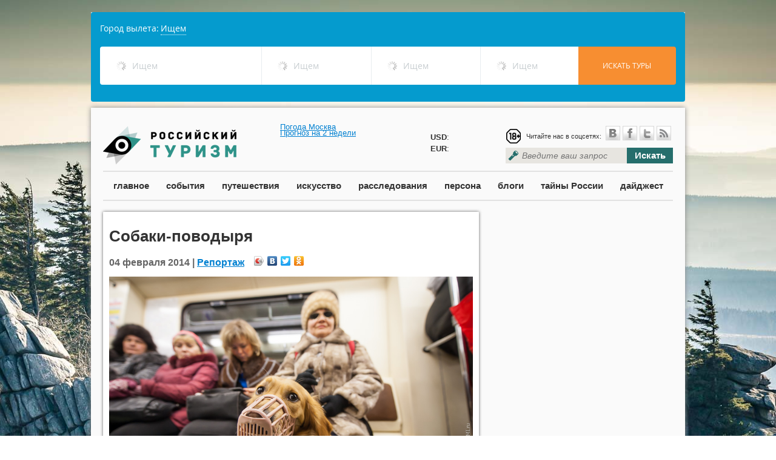

--- FILE ---
content_type: text/html; charset=utf-8
request_url: https://russiantourism.ru/report/report_5079.html
body_size: 16883
content:
<html>
<head>
	<meta http-equiv='Content-Type' content='text/html; charset=UTF-8'>
	<meta name="viewport" content="width=device-width, initial-scale=1.0">
	<meta http-equiv="X-UA-Compatible" content="IE=9" />
	<meta name="ktoprodvinul" content="7492c1c4020e9644" />
	<meta name='yandex-verification' content='6d1471c97e5b3534' />
	<meta name="msvalidate.01" content="62883285854B20F007459DFCFBEDE583" />
    <meta name="rpb56f048ac56640368e55c1c06ed31e38" content="ba66f2488c0c20845e2fc27033ed728d" />
    <meta name="megateaser-verification" content="a84e64f4e5" />
	<link rel="icon" href="http://russiantourism.ru/favicon.ico" type="image/x-icon">
	<link rel="shortcut icon" href="http://russiantourism.ru/favicon.ico" type="image/x-icon">
	<link rel="stylesheet" href="/css/themes/default/default.css" type="text/css" media="screen">
	<link rel="stylesheet" href="/css/nivo-slider.css" type="text/css" media="screen" />
	<link rel="stylesheet" href="/css/scrollToTop.css" type="text/css" media="screen" />
	<!-- <link rel='stylesheet/less' type='text/css' href='/css/style.less'> -->
	<link rel="stylesheet" href="/css/style.css" type="text/css">
	<script src="https://ajax.googleapis.com/ajax/libs/jquery/1.8.2/jquery.min.js"  type="text/javascript"></script>
        
    		<meta property="og:image" content="http://russiantourism.ru/netcat_files/2343_5079.jpg" />
	    <!-- eeac1f32ed1c241f -->
	<meta property="og:url" content="http://russiantourism.ru/report/report_5079.html" />
	<meta property="og:title" content="Репортаж" />
			<meta property="og:description" content="Золотые собаки" />
		
	<!-- <script src='/js/less-1.3.1.min.js' type='text/javascript'></script> -->
	<style type='text/css'>
.calendar {
width: 300px;
}
.calendar-days-table {
width:100%;
font-size: 16px;
}
.calendar-days-table td {
text-align:center;
color: #666;
padding: 3px;
}
.calendar-days-table td a {
color: #256e6c;
text-decoration: none;
font-weight: bold;
}
.calendar-day-name {
font-weight: bold;
}</style>
<script type='text/javascript'>var SUB_FOLDER = '', NETCAT_PATH = '/netcat/';</script>
<script type='text/javascript' src='/netcat/admin/js/lib.js?26018'></script>
<script type='text/javascript' src='/netcat/modules/calendar/calendar.js?26018'></script>

	<script>
	function destroyLessCache(pathToCss) { // e.g. '/css/' or '/stylesheets/'
		var host = window.location.host;
      var protocol = window.location.protocol;
      var keyPrefix = protocol + '//' + host + pathToCss;
			for (var key in window.localStorage) {
				if (key.indexOf(keyPrefix) === 0) delete window.localStorage[key];
		}
   }
	destroyLessCache("/css");
	</script>
	<script type="text/javascript" src="//vk.com/js/api/openapi.js"></script>
	<!-- Put this script tag to the <head> of your page -->
	<script type="text/javascript" src="https://vk.com/js/api/share.js?90" charset="windows-1251"></script>
	<meta name='description' content='Золотые собаки'>	<meta name='keywords' content='Собаки-поводыря'>	<title>Репортаж</title>
</head>
	<body style='background: url(/netcat_files/c/h_b4580731ed72cf0054bde0258a2a6436) no-repeat top center fixed;'>
                
		<div id="fb-root"></div>
		<script>(function(d, s, id) {
		  var js, fjs = d.getElementsByTagName(s)[0];
		  if (d.getElementById(id)) return;
		  js = d.createElement(s); js.id = id;
		  js.src = "//connect.facebook.net/en_US/sdk.js#xfbml=1&appId=220155144827092&version=v2.0";
		  fjs.parentNode.insertBefore(js, fjs);
		}(document, 'script', 'facebook-jssdk'));</script>

<div id="fb-root"></div>
<script>(function(d, s, id) {
  var js, fjs = d.getElementsByTagName(s)[0];
  if (d.getElementById(id)) return;
  js = d.createElement(s); js.id = id;
  js.src = "//connect.facebook.net/ru_RU/all.js#xfbml=1";
  fjs.parentNode.insertBefore(js, fjs);
}(document, 'script', 'facebook-jssdk'));</script>

		<div style="width:980px;position:relative;margin:0 auto;margin-bottom:10px;">
        <script>
var tawl = tawl || [], contId = ("tawl" + Math.random()).replace('.', ''); document.write('<div id='+contId+'></div>');
var _tawl = tawl;
    _tawl.push({
        id:contId,
        settings: {
            affiliateurl: "http://nfemo.com/click-BQIJF8LH-NJFQBVN0?bt=25&tl=1",
            criteria: {
                countries: [76]
            }
        },
        type: "search"
    });

(function() {
var tl = document.createElement('script'); tl.type = 'text/javascript'; tl.charset="UTF-8"; tl.async = true; tl.src = '//traff.travelata.ru/tawl.js';
var s = document.getElementsByTagName('script')[0]; s.parentNode.insertBefore(tl, s);
})();
</script>

			
									
			</div>
  		
<div class='main-wrapper'>
	<div class='main-header'>
		<a href='/' class='logo'></a>
		<div class="" style="position:absolute;left:312px;top:25px;">

			<!-- Gismeteo informer START -->
<link rel="stylesheet" type="text/css" href="https://www.gismeteo.ru/assets/flat-ui/legacy/css/informer.min.css">
<div id="gsInformerID-6dtaj0hAVrDMiS" class="gsInformer" style="width:220px;height:62px">
  <div class="gsIContent">
    <div id="cityLink">
      <a rel="nofollow" href="https://www.gismeteo.ru/city/daily/4368/" target="_blank">Погода Москва</a>    </div>
    <div class="gsLinks">
      <table>
        <tr>
          <td>
            <div class="leftCol">
              <a rel="nofollow" href="https://www.gismeteo.ru" target="_blank">
                <img alt="Gismeteo" title="Gismeteo" src="https://www.gismeteo.ru/assets/flat-ui/img/logo-mini2.png" align="middle" border="0" />
                <span>Gismeteo</span>
              </a>
            </div>
            <div class="rightCol">
              <a rel="nofollow" href="https://www.gismeteo.ru/city/weekly/4368/" target="_blank">Прогноз на 2 недели</a>
            </div>
                      </td>
        </tr>
      </table>
    </div>
  </div>
</div>
<script async src="https://www.gismeteo.ru/api/informer/getinformer/?hash=6dtaj0hAVrDMiS" type="text/javascript"></script>
<!-- Gismeteo informer END -->
		</div>
		<div style="position: absolute;left: 560px;top: 39px;line-height: 19px;">
			
			<b>USD</b>: <br /><b>EUR</b>: 
		</div>
		<div class='header-block'>
			<div class='social'>
				<div class='social-links'><div class="age_icon"></div>
					<span>Читайте нас в соцсетях:</span>&nbsp;<a rel="nofollow" href='http://vk.com/russtourism' class='icon-vk'>&nbsp;</a><a rel="nofollow" href='https://www.facebook.com/russiantourism.ru/' class='icon-facebook'>&nbsp;</a><a rel="nofollow" href='https://twitter.com/ROSSTOURIZM/' class='icon-twitter'>&nbsp;</a><a href='/events/events.rss' class='icon-rss'>&nbsp;</a>
				</div>
				<div class='clear'></div>
			</div>
			<div class='search'>
				<form  method="GET" action="/search/">
					<input type='text' style="width:200px;" placeholder='Введите ваш запрос' name="search_query"><button type='submint'>Искать</button>
				</form>
			</div>
		</div>
	</div>
	<div class='clear'></div>
	<div class='main-menu'>
		<a href='/main/'>главное</a>
		<a href='/events/'>события</a>
		<a href='/travels/'>путешествия</a>
		<a href='/culture/'>искусство</a>
		<a href='/investigations/'>расследования</a>
		<a href='/interview/'>персона</a>
		<a href='/blog/'>блоги</a>
		<a href='/secrets/'>тайны России</a>
		<a href='/digest/'>дайджест</a>
	</div>


<div class='inner-block'>
	<div class='row12'>
		<div class='row8'><div class='col8 col-shadowed pub-content'>
	<h1 class='pub-content-title'>
		Собаки-поводыря	</h1>
	<div class='pub-anons'>
			</div>
	<div class='pub-content-info'>
		04 февраля 2014 |
        		    <a href='/report/'>Репортаж</a>
        		<div class='social-yandex'>
			<script type="text/javascript" src="//yandex.st/share/share.js" charset="utf-8"></script><div class="yashare-auto-init" data-yashareL10n="ru" data-yashareType="icon" data-yashareQuickServices="vkontakte,facebook,twitter,odnoklassniki"></div> 
		</div>
	</div>
	<div class='pub-content-text'>
		<!-- content -->
						<div class='pub-image'><img src='/netcat_files/2343_5079.jpg'></div>
				<p style="text-align: justify;">
	Их всегда было мало, а теперь почти не осталось. И совсем не потому, что городская среда стала дружелюбной к незрячим или появились электронные чудо-устройста, позволяющие им свободно передвигаться по городу.<br />
	<br />
	<img src="/uploads/Message504/5079/0_abca6_c180c1b7_orig.jpg" style="border:solid 1px #000000" vspace="5" /><br />
	<br />
	<a name="cutid1"></a><br />
	За 600 лет с момента первого упоминания собаки-поводыря, ничего лучше них придумано так и не было. В Англии они есть у каждого десятого слепого, в Америке - у одного из двенадцати. У нас же… Да у нас даже никто толком не знает, сколько в России незрячих и слабовидящих людей. Считается, что триста тысяч, вставших на учет в обществе слепых.<br />
	<br />
	<img src="/uploads/Message504/5079/0_abca3_fbff51a5_orig.jpg" style="border:solid 1px #000000" vspace="5" /><br />
	<br />
	А теперь попытайтесь осознать цифру: в России всего две школы, где обучают собак для слабовидящих. В общей сложности они могут подготовить примерно 80 собак в год. И это на всю страну!<br />
	<br />
	<img src="/uploads/Message504/5079/0_abc92_f346adbf_orig.jpg" style="border:solid 1px #000000" vspace="5" /><br />
	<br />
	Первая школа - Всероссийского общества слепых, по заказу государства выпускает 60 собак-поводырей. К реальному спросу это не имеет никакого отношения.<br />
	<br />
	<img src="/uploads/Message504/5079/0_abcaa_dd58331d_orig.jpg" style="border:solid 1px #000000" vspace="5" /><br />
	<br />
	На местах работает целая система отказов. От обязательного наличия у инвалида "назначения собаки-поводыря в качестве технического средства реабилитации", получаемого у медицинских чиновников. До отговорок с требованием принести согласие на собаку от всех живущих в подъезде соседей и их справок об отсутствии аллергических заболеваний.<br />
	<br />
	<img src="/uploads/Message504/5079/0_abc85_90b850e0_orig.jpg" style="border:solid 1px #000000" vspace="5" /><br />
	<br />
	И хоть эти отмазки и кажутся абсурдными - на обычную-то собаку ничего этого не требуется, но право отвоевывать и отругивать - очень энергозатратно, а мы говорим о незрячих людях, походы по государственным учреждениям для которых и сбор "справок на справку" практически невозможен.<br />
	<br />
	<img src="/uploads/Message504/5079/0_abc90_82b4dbaa_orig.jpg" style="border:solid 1px #000000" vspace="5" /><br />
	<br />
	Мне рассказали о женщине в глубинке, которая пятнадцать лет носила бумажки. Их принимали, говорили что поставили в очередь, а на следующий год не находили заявления или просили что-то дособрать.<br />
	<br />
	<img src="/uploads/Message504/5079/0_abc9b_9dd78448_orig.jpg" style="border:solid 1px #000000" vspace="5" /><br />
	<br />
	Но даже если у кого-то и получается все это пройти, то потом их ждет очередь "от двух лет", а иногда и звонки с предложениями "ускорить за деньги".<br />
	<br />
	<img src="/uploads/Message504/5079/0_abca5_56733679_orig.jpg" style="border:solid 1px #000000" vspace="5" /><br />
	<br />
	К счастью, там, где государство не торопится оказывать помощь и проблема становится вопиющей, появляются неравнодушные люди.<br />
	<br />
	<img src="/uploads/Message504/5079/0_abc82_2641d107_orig.jpg" style="border:solid 1px #000000" vspace="5" /><br />
	<br />
	Учебно-кинологический центр <a href="http://j.mp/1i8LcXF">"Собаки-помощники инвалидов" </a>- благотворительная некоммерческая организация. Это второе и последнее место в России, где незрячий человек может бесплатно получить собаку-поводыря.<br />
	<br />
	<img src="/uploads/Message504/5079/0_abc8c_7c64f4f0_orig.jpg" style="border:solid 1px #000000" vspace="5" /><br />
	<br />
	Центр был организован 15 лет назад. Здесь нет государственной бюрократии, но в листе ожидания так же придется постоять год.<br />
	<br />
	<img src="/uploads/Message504/5079/0_ac017_d33a1f14_orig.jpg" style="border:solid 1px #000000" vspace="5" /><br />
	<br />
	Все воспитывающиеся здесь собаки - лабрадоры или голден ретриверы. Щенков Центр отбирает и приобретает сам. Какая-то их часть передается заводчиками бесплатно, но далеко не каждый представитель этих пород подойдет по характеру для такой, требующей невероятного внимания и ответственности, работы.<br />
	<br />
	<img src="/uploads/Message504/5079/0_abc91_555e898a_orig.jpg" style="border:solid 1px #000000" vspace="5" /><br />
	<br />
	Во время дрессировки собаки живут в "приемных семьях" и знают что такое квартира и как себя в ней вести.<br />
	<br />
	<img src="/uploads/Message504/5079/0_abc94_fd2ed8c9_orig.jpg" style="border:solid 1px #000000" vspace="5" /><br />
	<br />
	В первую очередь, будущая собака-поводырь должна иметь устойчивую нервную систему, позволяющую ее дрессировать и эффективно использовать.<br />
	<br />
	<img src="/uploads/Message504/5079/0_abc97_f1cf4958_orig.jpg" style="border:solid 1px #000000" vspace="5" /><br />
	<br />
	Быть уравновешенной, спокойно относиться к людям и животным, не проявлять никакой агрессии.<br />
	<br />
	<img src="/uploads/Message504/5079/0_ac018_4bc311b2_orig.jpg" style="border:solid 1px #000000" vspace="5" /><br />
	<br />
	Не реагировать на громкие звуки, не бояться транспорта, не страдать от укачивания при поездках. Быть здоровой и в хорошей физической форме.<br />
	<br />
	<img src="/uploads/Message504/5079/0_abca8_cce87d3e_orig.jpg" style="border:solid 1px #000000" vspace="5" /><br />
	<br />
	Собаки-поводыри, прекрасно понимая ширину и высоту человека, могут безопасно вести его среди людей, транспорта и даже замечать свисающие ветки, которые может задеть хозяин.<br />
	<br />
	<img src="/uploads/Message504/5079/0_abc86_847c5934_orig.jpg" style="border:solid 1px #000000" vspace="5" /><br />
	<br />
	Они научены запоминать десятки маршрутов, знают их по названиям, например "Станция" или "Магазин", понимают "вправо-влево" и даже могут привести к конкретной квартире в доме спустя годы, если однажды в ней были.<br />
	<br />
	<img src="/uploads/Message504/5079/0_abcab_10fe113e_orig.jpg" style="border:solid 1px #000000" vspace="5" /><br />
	<br />
	Собаки работают в очень сложной городской среде - вынуждены вместе с хозяином ходить по дорогам с солью, там где обычных домашних питомцев предпочитают не водить.<br />
	<br />
	<img src="/uploads/Message504/5079/0_abc83_66e2e078_orig.jpg" style="border:solid 1px #000000" vspace="5" /><br />
	<br />
	Они не уклоняются от направления и могут принять решение если дорога вдруг оказалась перекопанной. Если поводырь видит, что можно обойти - начнет обходить. Если нет - "скажет" об этом хозяину и уже он будет решать в какую сторону идти или же просить помощи у окружающих.<br />
	<br />
	<img src="/uploads/Message504/5079/0_ac01a_ba28798d_orig.jpg" style="border:solid 1px #000000" vspace="5" /><br />
	<br />
	Кстати, о помощи окружающих. Если незрячий человек стоит на перекрестке, то не нужно его хватать за рукав и тащить на другую сторону. Возможно, он отдыхает или решает куда идти.<br />
	<br />
	<img src="/uploads/Message504/5079/0_abca2_8ce732d0_orig.jpg" style="border:solid 1px #000000" vspace="5" /><br />
	<br />
	Спросите: "Как я вам могу помочь?". А переведя через дорогу, не оттаскивайте его в сторонку (чтоб не затолкали) и не уходите не говоря ни слова. Всё, он дезориентирован и не знает где находится. Оставьте его в конце зебры и не забудьте попрощаться.<br />
	<br />
	<img src="/uploads/Message504/5079/0_abcad_5f88ef69_orig.jpg" style="border:solid 1px #000000" vspace="5" /><br />
	<br />
	Собаки-поводыри всегда останавливаются в "контрольных точках" - основных местах маршрута, чтобы незрячий не потерял контроль в пространстве. Это очень важно. Они ведут хозяина по левой стороне дороги, чтобы основной поток шел навстречу - сзади прохожие могут не понять, что перед ними незрячий.<br />
	<br />
	<img src="/uploads/Message504/5079/0_abc84_b75d2011_orig.jpg" style="border:solid 1px #000000" vspace="5" /><br />
	<br />
	А вот специально делать остановки на тактильной плитке их не учат. Они ее сами понимают как препятствие и обозначают хозяину.<br />
	<br />
	<img src="/uploads/Message504/5079/0_abca0_69e176a8_orig.jpg" style="border:solid 1px #000000" vspace="5" /><br />
	<br />
	Пожалуйста, не гладьте и не угощайте собаку-поводыря. Когда она в шлейке - она работает,  концентрируется на безопасном ведении человека. Это может ее отвлечь и она совершит ошибку, опасную для незрячего хозяина. Да и ему самому будет спокойнее - он же не видит, что суют его другу.<br />
	<br />
	<img src="/uploads/Message504/5079/0_abca7_fdfde2bc_orig.jpg" style="border:solid 1px #000000" vspace="5" /><br />
	<br />
	Обучение поводырей занимает шесть-восемь месяцев. В общей сложности на ее воспитание до сдачи экзамена уходит год. Часть собак за время учебы отсеивается, Центр их пристраивает в хорошие руки.<br />
	<br />
	<img src="/uploads/Message504/5079/0_abc8b_ca832cb4_orig.jpg" style="border:solid 1px #000000" vspace="5" /><br />
	<br />
	Самый последний этап - двухнедельное обучение будущего хозяина совместно с четвероногоим другом.<br />
	<br />
	<img src="/uploads/Message504/5079/0_abc8e_d596a9a6_orig.jpg" style="border:solid 1px #000000" vspace="5" /><br />
	<br />
	В общей сложности, подготовка одной собаки-поводыря обходится в 250 тысяч рублей. Действительно золотые собаки! Незрячим людям они передаются совершенно бесплатно.<br />
	<br />
	<img src="/uploads/Message504/5079/0_ac01d_643055a7_orig.jpg" style="border: 1px solid rgb(0, 0, 0);" vspace="5" /><br />
	<br />
	Все собаки Центра официально получают паспорт собаки-поводыря, имеют право на 17 тысяч рублей в год на питание и бесплатное ветеринарное обслуживание в государственных клиниках.<br />
	<br />
	<img src="/uploads/Message504/5079/0_abc8a_b5e8f0b2_orig.jpg" style="border:solid 1px #000000" vspace="5" /><br />
	<br />
	По российскому законодательству, собаки-поводыри бесплатно ездят любым видом общественного транспорта, в поездах, на пароходах и в пассажирских отделениях самолетов.<br />
	<br />
	<img src="/uploads/Message504/5079/0_ac019_9e93b209_orig.jpg" style="border:solid 1px #000000" vspace="5" /><br />
	<br />
	Собак-поводырей обязаны пускать во все общественные места, включая магазины, рестораны, театры, гостиницы и государственные учреждения.<br />
	<br />
	<img src="/uploads/Message504/5079/0_abc96_608ffe9_orig.jpg" style="border:solid 1px #000000" vspace="5" /><br />
	<br />
	А теперь о грустном. О нас с вами. Ведь именно мы и составляем то общество, в котором живут инвалиды. Вы можете ненавидеть собак. Но увидя собаку-поводыря в шлейке с красными крестами и хозяина в темных очках и белой тростью вы не можете его куда-либо не пустить. Работаете вы охранником в аптеке, директором супермаркета или полицейским в приемной министерства, вы не имеете права издеваться над инвалидами по зрению, прося принести их какие-либо бумаги, чтобы "оформить приказ на допуск". Собака-поводырь может проходить везде и сразу. Это закон. Просто запомните и примите как данность.<br />
	<br />
	<img src="/uploads/Message504/5079/0_abc93_be2edae0_orig.jpg" style="border:solid 1px #000000" vspace="5" /><br />
	<br />
	Простите, отвлекся. Возвращаемся к нашим собакам. Чтобы поразиться работой собаки-поводыря, мне даже не нужно было "влезать в шкуру" незрячего и экспериментировать на себе. Достаточно посмотреть со стороны, проведя часть дня с Оксаной - владелицей замечательной Герды из центра "Собак-помощников инвалидов". На работе это очаровательная милашка - любимица всех сотрудников.<br />
	<br />
	<img src="/uploads/Message504/5079/0_abc98_7ff1fbbb_orig.jpg" style="border:solid 1px #000000" vspace="5" /><br />
	<br />
	На улице - ответсвенный и предупредительный помощник. Думаю, по предыдущим уличным фотографиям вы это уже поняли.<br />
	<br />
	<img src="/uploads/Message504/5079/0_abcae_b79f98b5_orig.jpg" style="border:solid 1px #000000" vspace="5" /><br />
	<br />
	Остановлюсь на одном моменте. Не только поводыри умеют поднимать упавшую белую трость, но и их незрячие хозяева вынуждены носить собак при сходе с эскалатора, буквально вслепую определяя опасное место. Иначе шерсть лап затянет в гребенку. У Герды для этого есть специальная шлейка с ручкой.<br />
	<br />
	<img src="/uploads/Message504/5079/0_abc9d_f16e8c0e_orig.jpg" style="border:solid 1px #000000" vspace="5" /><br />
	<br />
	Подготовка собак - не единственное занятие учебно-кинологического центра "Собаки-помощники инвалидов". Не менее важна их работа с незрячими инвалидами. Здесь слепых учат осваивать новые маршруты, преодолевать страх выхода на улицу, пользоваться белой тростью и не бояться общения со зрячими людьми – такие проблемы встречаются почти у всех. Специальный тренер по пространственному ориентированию учит исследовать мир, обходить препятствия, разрешать конфликты с другими людьми. После такого курса с тренером незрячие приобретают новые способности, учатся бороться со страхами. Был даже случай, когда девушка-инвалид, пройдя такой тренинг, решила отказаться от очереди на собаку и попробовать самостоятельно передвигаться по городу.<br />
	<br />
	<img src="/uploads/Message504/5079/0_abc87_806c6436_orig.jpg" style="border:solid 1px #000000" vspace="5" /><br />
	<br />
	В среднем тренер по пространственному ориентированию проводит с одним человеком десять занятий. Если собрать 270 тысяч рублей, то Центр сможет оплатить 150 занятий. Тогда 15 человек получат шанс жить свободно в этом мире.<br />
	<br />
	<iframe class="lj_embedcontent" frameborder="0" height="315" name="embed_9502070_398" src="http://l.lj-toys.com/?auth_token=sessionless%3A1391457600%3Aembedcontent%3A9502070%26398%26%26youtube%26pQ4bfx0VWJw%3A9f47f50459527f3b0dc4c41e34fe8832be6980a5&source=youtube&vid=pQ4bfx0VWJw&moduleid=398&preview=&journalid=9502070" width="560"></iframe><br />
	<br />
	Сайт учебно-кинологического центра "Собаки-помощники инвалидов": <a href="http://j.mp/1i8LcXF">guidedogs.ru</a></p>
<p style="text-align: justify;">
	Источник: <a href="http://ottenki-serogo.livejournal.com/320263.html">http://ottenki-serogo.livejournal.com</a></p>			<div class="share-icons">
		<div class='social-yandex'>
			<script type="text/javascript" src="//yandex.st/share/share.js" charset="utf-8"></script>
			<div class="yashare-auto-init" data-yashareL10n="ru" data-yashareType="icon" data-yashareQuickServices="vkontakte,facebook,twitter,odnoklassniki"></div>
		</div>
		</div>
		
		<!-- /сontent -->
		<div class='tags'>
			<div class='icon-tags'></div>
			<div class='tags-links'></div>
			<div class='clear'></div>
		</div>
		<div class='clear'></div>
	</div>
</div>
<div class='clear'></div>
<div class='sub-header'>
 	<div class='sub-header-see-also'>Также в рубрике</div>
</div>
<div class='clear'></div><div class='col4 col-shadowed h340'>
	<div class='block-image block-image-h360'><img src='/netcat_files/2343_30449.jpeg'></div>
	<div class='block-name'><a href='/report/report_30449.html'>Команда проекта «География России» познакомилась с Севастополем</a></div>
	<div class='block-anons'><div style="text-align: justify;">Так сложилось, что, приезжая в Севастополь, гости не только погружаются в героическое прошлое города, посещают знаменитые военно-исторические музеи, участвуют в активных турах по Большой Севастопольской тропе, наслаждаются ласковым морем, но и знакомятся с эногастрономическими программами, которые в рамках проекта &laquo;Терруар Севастополь&raquo; предлагают виноградарские хозяйства региона</div></div>
	<div class='block-comments'><i class='icon-comments'>&nbsp;</i><span>0</span></div>
</div>
<div class='col4 col-shadowed h340'>
	<div class='block-image block-image-h360'><img src='/netcat_files/2343_30222.jpg'></div>
	<div class='block-name'><a href='/report/report_30222.html'>Живущий в России голландец — о Москве, окрошке, любимой теще и букве Ё</a></div>
	<div class='block-anons'><div style="text-align: justify;">Махил Снейп, автор блога &quot;Голландец в России&quot;, а также одноименной книги, живет здесь уже больше восьми лет и за все это время ни разу об этом не пожалел</div></div>
	<div class='block-comments'><i class='icon-comments'>&nbsp;</i><span>0</span></div>
</div>
<div class='clear'></div>
	<div id="hypercomments_widget"></div>
<script type="text/javascript">
_hcwp = window._hcwp || [];
_hcwp.push({widget:"Stream", widget_id: 62626});
(function() {
if("HC_LOAD_INIT" in window)return;
HC_LOAD_INIT = true;
var lang = (navigator.language || navigator.systemLanguage || navigator.userLanguage || "en").substr(0, 2).toLowerCase();
var hcc = document.createElement("script"); hcc.type = "text/javascript"; hcc.async = true;
hcc.src = ("https:" == document.location.protocol ? "https" : "http")+"://w.hypercomments.com/widget/hc/62626/"+lang+"/widget.js";
var s = document.getElementsByTagName("script")[0];
s.parentNode.insertBefore(hcc, s.nextSibling);
})();
</script>
<div class='pub-comments col8'>
	<div class='pub-comments-title'>
		Комментариев нет. Станьте первым!<br><br>
	</div>
	<div class='comments'>
		<script src='/netcat/modules/comments/comments.js?26018' type='text/javascript' language='JavaScript'></script>
<script type='text/javascript'>
nc_commentsObj519_5079 = new nc_Comments({
                'message_cc':'519',
                'message_id':'5079',
                'template_id':'2',
                'add_block':escape("<div class=\'comments-add\'>	<span id=\'nc_comments_guest_name\'><b>Ваше имя</b><br>	<input type=\'text\' name=\'nc_comments_guest_name\'></span>	<span id=\'%GUEST_EMAIL_ID\'>Ваш email<input type=\'text\'  name=\'%GUEST_EMAIL_ID\'></span>		<textarea id=\'%TEXTAREA_ID\' name=\'%TEXTAREA_ID\'>%TEXTAREA_VALUE</textarea><br><br>	<div id=\'nc_captcha_container0\' style=\'display:inline-block\'><input type=\'hidden\' name=\'nc_captcha_hash\' value=\'24071db8433e7a84af72c7455e994733\'><img name=\'nc_captcha_img\' src=\'/netcat/modules/captcha/img.php?code=24071db8433e7a84af72c7455e994733\' ></div><button id=\'nc_captcha_refresh_button0\' type=\'button\'>Refresh</button><script>        document.addEventListener(\'DOMContentLoaded\', function() {            let module_path = \'/netcat/modules/captcha/\';            document.getElementById(\'nc_captcha_refresh_button0\').onclick = function() {                fetch(module_path + \'index.php?nc_get_new_captcha=1\')                    .then(response => {                        let text = response.text();                        if (response.status >= 200 && response.status < 300 || response.status === 304) {                            return text;                        }                        return text.then(Promise.reject.bind(Promise));                    })                    .then(result => {                        var res = result.split(\'#\');                        var container = document.getElementById(\'nc_captcha_container0\');                        container.querySelector(\'img[name=nc_captcha_img]\').setAttribute(\'src\', module_path + \'img.php?code=\' + res[0]);                        container.querySelector(\'input[name=nc_captcha_hash]\').setAttribute(\'value\', res[0]);                        if (typeof res[1] !== \'undefined\') {                           nc_captcha0 = new nc_audiocaptcha(res[1]);                        }                    })                    .catch(() => {});                return false;            };        });        <\/scri"+"pt>	<input type=\'text\' name=\'nc_captcha_code\' style=\'margin: 0px 10px;\' value=\'\' placeholder=\'Введите код на картинке\'>		<button id=\'%SUBMIT_BUTTON_ID\' name=\'%SUBMIT_BUTTON_ID\' style=\'color: #666;\'>Отправить</button> <button onclick=\'%CANCEL_BUTTON_ACTION\' id=\'%CANCEL_BUTTON_ID\' name=\'%CANCEL_BUTTON_ID\'>Cancel</button></div>"),
                'edit_block':escape("<div><textarea id=\'%TEXTAREA_ID\' name=\'%TEXTAREA_ID\' style=\'width:50%\'>%TEXTAREA_VALUE</textarea><br/><button id=\'%SUBMIT_BUTTON_ID\' name=\'%SUBMIT_BUTTON_ID\'>Update</button> <button onclick=\'%CANCEL_BUTTON_ACTION\' id=\'%CANCEL_BUTTON_ID\' name=\'%CANCEL_BUTTON_ID\'>Cancel</button></div>"),
                'delete_block':escape("<div style=\'margin:5px 0;\'><button id=\'%SUBMIT_BUTTON_ID\' name=\'%SUBMIT_BUTTON_ID\'>Delete</button> <button onclick=\'%CANCEL_BUTTON_ACTION\' id=\'%CANCEL_BUTTON_ID\' name=\'%CANCEL_BUTTON_ID\'>Cancel</button></div>"),
                'last_updated':'1768889438',
                'MODULE_PATH':'/netcat/modules/comments/',
                'LOADING':'Loading data...',
                'SUBSCRIBE_TO_ALL':'Subscribe',
                'UNSUBSCRIBE_FROM_ALL':'Unsubscribe',
                'edit_access':'disable',
                'delete_access':'disable',
                'all_comments_id':[],
                'show_addform':'0',
                'addblock_first':'0',
                'show_name':'0',
                'show_email':'0',
                'premoderation':'1',
                'sorting':'0',
                'premodtext':escape("<div style=\'color:#455445\'>Ваш комментарий успешно добавлен и будет опубликован после просмотра модератором.</div>"),
                'new_comments_id':0,
                'rating_notify': 'Your vote has been counted'
              });
</script>
<div id='nc_commentID519_5079_0' class='nc_comments'><a href='#' id='nc_commentsReply519_5079_0' onclick='nc_commentsObj519_5079.Form(0); return false;'>Comment</a><div class='comments-warntext'>To add comments, you need to log in</div></div>	</div>
</div>
<div class='clear'></div>
<div class="yandex-direct-4">
	<!-- Яндекс.Директ -->
	<script type="text/javascript">
	yandex_partner_id = 111387;
	yandex_site_bg_color = 'FFFFFF';
	yandex_site_charset = 'utf-8';
	yandex_ad_format = 'direct';
	yandex_font_size = 1;
	yandex_direct_type = 'flat';
	yandex_direct_limit = 4;
	yandex_direct_title_font_size = 3;
	yandex_direct_header_bg_color = 'FEEAC7';
	yandex_direct_title_color = '0000CC';
	yandex_direct_url_color = '006600';
	yandex_direct_text_color = '000000';
	yandex_direct_hover_color = '0066FF';
	yandex_direct_favicon = true;
	document.write('<sc'+'ript type="text/javascript" src="http://an.yandex.ru/system/context.js"></sc'+'ript>');
	</script>
</div>
</div>
<div class='row4'>
	<div class='col4 inner_page'>
    
		<script async src="//pagead2.googlesyndication.com/pagead/js/adsbygoogle.js"></script>
<!-- РТ -->
<ins class="adsbygoogle"
 style="display:inline-block;width:300px;height:600px"
 data-ad-client="ca-pub-5173403523241141"
 data-ad-slot="6989645113"></ins>
<script>
(adsbygoogle = window.adsbygoogle || []).push({});
</script>
		<br /><br />
								
		
		<div class="most_read" style="margin-bottom:10px;">
									
		<div class='plate plate-side plate-bright-purple'>
	<div class='plate-text plate-dark-text'><a href='/mostread/'>Самое читаемое</a></div>
	<div class='plate-dark-corner'></div>
</div>
<div class='clear'></div><div class='sidebar-item'>
	<div class='clear'></div>
	<div class='block-image block-image-news'><img src='/netcat_files/2343_31456.jpg'></div>
	<div class='block-name'><a href='/main/main_31456.html'>В топ-5 сетевых операторов отелей РФ входят четыре российские компании</a></div>
	<div class='block-anons'></div>
	<div class='block-comments'><i class='icon-comments'>&nbsp;</i><span>0</span></div>
</div>
<div class='sidebar-item'>
	<div class='clear'></div>
	<div class='block-image block-image-news'><img src='/netcat_files/2343_31449.jpg'></div>
	<div class='block-name'><a href='/digest/digest_31449.html'>Лечение в Израиле: когда медицина становится высокотехнологичным искусством</a></div>
	<div class='block-anons'>Полный гид по медицинскому туризму в Израиле: как выбрать клинику, какие направления медицины наиболее развиты, сколько стоит лечение и как организовать поездку</div>
	<div class='block-comments'><i class='icon-comments'>&nbsp;</i><span>0</span></div>
</div>
<div class='sidebar-item'>
	<div class='clear'></div>
	<div class='block-image block-image-news'><img src=''></div>
	<div class='block-name'><a href='/news/news_31450.html'>Россияне на каникулах чаще всего путешествовали в Москву, Краснодарский край и Петербург</a></div>
	<div class='block-anons'></div>
	<div class='block-comments'><i class='icon-comments'>&nbsp;</i><span>0</span></div>
</div>
						<br />
<script id="34438680472015532">(function(e){var js = document.getElementById("34438680472015532"); var block = document.createElement("div"); block.id = "DIV_DA_"+e+"_"+parseInt(Math.random()*1e3); block.className = "directadvert-block directadvert-block-"+e; block.style = "display:block !important"; js.parentNode.insertBefore(block, js); if("undefined"===typeof window.loaded_blocks_directadvert){window.loaded_blocks_directadvert=[]; function n(){var e=window.loaded_blocks_directadvert.shift(); var t=e.adp_id; var r=e.div; var i=document.createElement("script"); i.async=true; i.charset="windows-1251"; i.src="//code.directadvert.ru/data/"+t+".js?async=1&div="+r+"&t="+Math.random(); var s=document.getElementsByTagName("head")[0]||document.getElementsByTagName("body")[0]; s.appendChild(i); var o=setInterval(function(){if(document.getElementById(r).innerHTML&&window.loaded_blocks_directadvert.length){n(); clearInterval(o)}},50)} setTimeout(n)}window.loaded_blocks_directadvert.push({adp_id:e,div:block.id})})(2015532)</script>

<div id="teaser_18513"></div>
<script type="text/javascript">document.write('<scr'+'ipt type="text/jav'+'ascript" async src="//globalteaser.ru/show/?block_id=18513&r='+escape(document.referrer)+'&'+Math.round(Math.random()*100000)+'"></scr'+'ipt>');</script>

		</div>
				
						

		<br /><br />

				
		<!-- Яндекс.Директ -->
<div id="yandex_ad"></div>
<script type="text/javascript">
(function(w, d, n, s, t) {
w[n] = w[n] || [];
w[n].push(function() {
		Ya.Direct.insertInto(111387, "yandex_ad", {
				site_charset: "utf-8",
				ad_format: "direct",
				font_size: 1,
				type: "vertical",
				border_type: "block",
				limit: 4,
				title_font_size: 3,
				site_bg_color: "FFFFFF",
				header_bg_color: "FEEAC7",
				bg_color: "FFF9F0",
				border_color: "FBE5C0",
				title_color: "0000CC",
				url_color: "006600",
				text_color: "000000",
				hover_color: "0066FF",
				favicon: true
		});
});
t = d.documentElement.firstChild;
s = d.createElement("script");
s.type = "text/javascript";
s.src = "http://an.yandex.ru/system/context.js";
s.setAttribute("async", "true");
t.insertBefore(s, t.firstChild);
})(window, document, "yandex_context_callbacks");
</script>
		        
                
		<br>
						<div class="travels">
		<div class='plate plate-orange-dark'>
	<div style="padding-left:5px;" class='plate-text plate-dark-text'><a href='/report/'>Репортаж</a></div>
	<div class='plate-dark-corner'></div>
</div>
<div class='clear'></div><div class='sidebar-item'>
	<div class='clear'></div>
	<div class='block-image block-image-report'><img src='/netcat_files/2343_30222.jpg'></div>
	<div class='block-name'><a href='/report/report_30222.html'>Живущий в России голландец — о Москве, окрошке, любимой теще и букве Ё</a></div>
	<div class='block-comments'><i class='icon-comments'>&nbsp;</i><span>0</span></div>
</div>
<div class='sidebar-item'>
	<div class='clear'></div>
	<div class='block-image block-image-report'><img src='/netcat_files/2343_30045.jpeg'></div>
	<div class='block-name'><a href='/report/report_30045.html'>Для избранных. Где самый дорогой отдых в России и когда он будет доступнее</a></div>
	<div class='block-comments'><i class='icon-comments'>&nbsp;</i><span>0</span></div>
</div>
		</div>
		
		
<div class="clear"></div>
				<a rel="nofollow" href="http://rustur.ru/" target="_blank"><img src="/netcat_files/2407_9.gif" /></a>
				<br />
		<br />
		<br />
		<div id="vk_groups"></div>
		<script type="text/javascript">
		VK.Widgets.Group("vk_groups", {mode: 0, width: "300", height: "220"}, 44963158);
		</script>
		<br>
		<div class="fb-like-box" data-href="https://www.facebook.com/russiantourism.ru" data-width="300" data-height="200" data-show-faces="true" data-stream="false" data-header="false"></div>
		<br><br>
					</div>
</div>
</div>
</div>
<style type="text/css">
.ya-partner
{
overflow:visible !important;	
}
.ya-partner_ads-up .ya-partner__ads
{
display:inline !important;	
}
</style>
<div style='clear: both;'></div>
<div class='footer'>
  <div class='footer-menu-row'>
    <a href='/events/'>события</a>
    <a href='/travels/'>путешествия</a>
    <a href='/interview/'>персона</a>
    <a href='/calendar/'>календарь</a>
    <a href='/secrets/'>тайны россии</a>
    <a href='/video/'>видео</a>
    <a href='/ticket-search/'>сервисы онлайн бронирования</a>
    <a href='/complains/'>книга жалоб</a>
  </div>	
  <div class='footer-menu-row'>
    <a href='/editor-choise/'>выбор редакции</a>
    <a href='/neighborhood/'>соседи</a>
    <a href='/news/'>новости</a>
    <a href='/quiz/'>опросы</a>
    <a href='/gadgets/'>гаджеты</a>
    <a href='/presentation/'>презентация</a>
    <a href='/press-release/'>пресс-релиз</a>
    <a href='/digest/'>дайджест</a>
  </div>
  <div class='footer-menu-row'>
    <a href='/travels/'>путешествия</a>
    <a href='/ecology/'>экология</a>
    <a href='/about/'>о проекте</a>
    <a href='/contacts/'>контактная информация</a>
    <a href="/advertising/">реклама</a>
  </div>
  <div class='footer-copyrights'>
    Свидетельство о регистрации средства массовой информации Эл № ФС77-52210 выдано Федеральной службой по надзору в сфере связи, информационных технологий и массовых коммуникаций (Роскомнадзор) 25.12.2012 г.<br>
    &copy; Информационный портал "Российский туризм", 2017.<br>
    Новостной партнер - <a rel="nofollow" href="http://rusturinvest.ru/" target="_blank" >Инвестиции в туризм</a>
  </div>
  <div class='footer-counters' style="display:none;text-align:right;padding-right:10px;margin-top:-80px;">
        <!-- begin of Top100 code -->
<script id="top100Counter" type="text/javascript" src="https://counter.rambler.ru/top100.jcn?2691261"></script>
<noscript>
<a rel="nofollow" href="https://top100.rambler.ru/navi/2691261/">
<img style="display:none;" src="https://counter.rambler.ru/top100.cnt?2691261" alt="Rambler's Top100" border="0" />
</a>
</noscript>
<!-- end of Top100 code -->
    
<!--Rating@Mail.ru counter-->
<script language="javascript"><!--
d=document;var a='';a+=';r='+escape(d.referrer);js=10;//--></script>
<script language="javascript1.1"><!--
a+=';j='+navigator.javaEnabled();js=11;//--></script>
<script language="javascript1.2"><!--
s=screen;a+=';s='+s.width+'*'+s.height;
a+=';d='+(s.colorDepth?s.colorDepth:s.pixelDepth);js=12;//--></script>
<script language="javascript1.3"><!--
js=13;//--></script><script language="javascript" type="text/javascript"><!--
d.write('<a href="http://top.mail.ru/jump?from=2186810" target="_top">'+
'<img src="http://de.c5.b1.a2.top.mail.ru/counter?id=2186810;t=151;js='+js+
a+';rand='+Math.random()+'" alt="Рейтинг@Mail.ru" border="0" '+
'height="40" width="88"><\/a>');if(11<js)d.write('<'+'!-- ');//--></script>
<noscript><a rel="nofollow" target="_top" href="http://top.mail.ru/jump?from=2186810">
<img src="http://de.c5.b1.a2.top.mail.ru/counter?js=na;id=2186810;t=151" 
height="40" width="88" border="0" alt="Рейтинг@Mail.ru"></a></noscript>
<script language="javascript" type="text/javascript"><!--
if(11<js)d.write('--'+'>');//--></script>
<!--// Rating@Mail.ru counter-->

<!--LiveInternet counter--><script type="text/javascript">
document.write("<a href='//www.liveinternet.ru/click' "+
"target=_blank><img src='//counter.yadro.ru/hit?t45.6;r"+
escape(document.referrer)+((typeof(screen)=="undefined")?"":
";s"+screen.width+"*"+screen.height+"*"+(screen.colorDepth?
screen.colorDepth:screen.pixelDepth))+";u"+escape(document.URL)+
";h"+escape(document.title.substring(0,80))+";"+Math.random()+
"' alt='' title='LiveInternet' "+
"border='0' width='31' height='31'><\/a>")
</script><!--/LiveInternet-->
  </div>
  
</div>	

</div>

<script type="text/javascript">

var _gaq = _gaq || [];
_gaq.push(['_setAccount', 'UA-42034898-1']);
_gaq.push(['_trackPageview']);

(function() {
 var ga = document.createElement('script'); ga.type = 'text/javascript'; ga.async = true;
 ga.src = ('https:' == document.location.protocol ? 'https://ssl' : 'http://www') + '.google-analytics.com/ga.js';
 var s = document.getElementsByTagName('script')[0]; s.parentNode.insertBefore(ga, s);
})();

</script>
<script src="/js/jquery.nivo.slider.pack.js"  type="text/javascript"></script>
<script src="/js/jquery-scrollToTop.min.js" type="text/javascript" ></script>
<script type="text/javascript">
$(document).ready(function(){
    $('body').scrollToTop({
      distance: 200,
      speed: 1000,
      easing: 'linear',
      animation: 'fade', // fade, slide, none
      animationSpeed: 500,

      mobile: {
          width: 768,
          distance: 100,
          speed: 1000,
          easing: 'easeInOutElastic',
          animation: 'slide',
          animationSpeed: 200
      },

      trigger: null, // Set a custom triggering element. Can be an HTML string or jQuery object
      target: null, // Set a custom target element for <a href="http://www.jqueryscript.net/tags.php?/Scroll/">scrolling</a> to. Can be element or number
      text: 'Наверх &uarr;', // Text for element, can contain HTML
      skin: null,
      throttle: 250,

      namespace: 'scrollToTop'
    });
});
</script>
<script type="text/javascript" src="/js/jquery.matchHeight.js" ></script>
<script type="text/javascript" charset="utf-8">
  $(document).ready(function(){
    $('.inner-block .h260').matchHeight();
    $('.pub-content-text img').each(function(){
    
      var img_html = $(this).get(0).outerHTML;
      
      var height = 300;
      var width = 600; 
      
      var left = (screen.width/2)-(width/2);
      var top = (screen.height/2)-(height/2);
      
      var social_buttons_cont = '<div class="social_buttons_cont">';
      
      var social_buttons_bg = '<div class="social_bg"></div>';
      
      var social_button_facebook = '<a href="//www.facebook.com/sharer/sharer.php?u=http://russiantourism.ru/report/report_5079.html&t=Собаки-поводыря" onclick="javascript:window.open(this.href,\'_blank\',\'height='+height+',width='+width+',top='+top+',left='+left+'\');return false;" target="_blank" title="Поделиться на Facebook" ><img src="/images/icons/facebook.png" /></a>';
      
      var social_button_twitter = '<a href="https://twitter.com/share?url=http://russiantourism.ru/report/report_5079.html&via=ROSSTOURIZM,&text=Собаки-поводыря" onclick="javascript:window.open(this.href, \'\', \'menubar=no,toolbar=no,resizable=yes,scrollbars=yes,height='+height+',width='+width+',left='+left+',top='+top+'\');return false;" target="_blank" title="Поделиться в Twitter"><img src="/images/icons/twitter.png" /></a>';
      
      var social_button_vk = '<a href="http://vk.com/share.php?url=http://russiantourism.ru/report/report_5079.html" onclick="javascript:window.open(this.href, \'\', \'menubar=no,toolbar=no,resizable=yes,scrollbars=yes,height='+height+',width='+width+',left='+left+',top='+top+'\');return false;" target="_blank" title="Поделиться в Вконтакте" ><img src="/images/icons/vk.png" /></a>';
      
      var social_button_ok = '<a href="http://www.odnoklassniki.ru/dk?st.cmd=addShare&st.s=1&st._surl=http://russiantourism.ru/report/report_5079.html" target="_blank" onclick="javascript:window.open(this.href, \'\', \'menubar=no,toolbar=no,resizable=yes,scrollbars=yes,height='+height+',width='+width+',top='+top+',left='+left+'\');return false;" title="Поделиться в Одноклассниках" ><img src="/images/icons/ok.png" /></a>';
      
      social_buttons_cont += social_buttons_bg;
      social_buttons_cont += social_button_twitter;
      social_buttons_cont += social_button_facebook;
      social_buttons_cont += social_button_vk;
      social_buttons_cont += social_button_ok;
      
      social_buttons_cont += '</div>';
      
      $(this).replaceWith('<div class="img_social">'+social_buttons_cont+img_html+'</div>');
      
    });
    
    $('.img_social').each(function(){
      $(this).hover(function() { 
        $(this).find('.social_buttons_cont').animate({right:'0px'});
      },function(){
        $(this).find('.social_buttons_cont').animate({right:'-52px'});
      });
    });

    
  });
</script>

<!-- Yandex.Metrika counter -->
<script type="text/javascript">
(function (d, w, c) {
 (w[c] = w[c] || []).push(function() {
     try {
         w.yaCounter21633517 = new Ya.Metrika({id:21633517,
                 clickmap:true,
                 trackLinks:true,
                 accurateTrackBounce:true});
     } catch(e) { }
 });

 var n = d.getElementsByTagName("script")[0],
     s = d.createElement("script"),
     f = function () { n.parentNode.insertBefore(s, n); };
 s.type = "text/javascript";
 s.async = true;
 s.src = (d.location.protocol == "https:" ? "https:" : "http:") + "//mc.yandex.ru/metrika/watch.js";

 if (w.opera == "[object Opera]") {
     d.addEventListener("DOMContentLoaded", f, false);
 } else { f(); }
})(document, window, "yandex_metrika_callbacks");
</script>
<noscript><div><img src="//mc.yandex.ru/watch/21633517" style="position:absolute; left:-9999px;" alt="" /></div></noscript>
<!-- /Yandex.Metrika counter -->

<script async src="//www.instagram.com/embed.js"></script>
<script async src="https://platform.twitter.com/widgets.js" charset="utf-8"></script>
</body>
</html>


--- FILE ---
content_type: text/html; charset=utf-8
request_url: https://www.google.com/recaptcha/api2/aframe
body_size: 268
content:
<!DOCTYPE HTML><html><head><meta http-equiv="content-type" content="text/html; charset=UTF-8"></head><body><script nonce="UH0h4GzaT_PQC1Kyl2blXg">/** Anti-fraud and anti-abuse applications only. See google.com/recaptcha */ try{var clients={'sodar':'https://pagead2.googlesyndication.com/pagead/sodar?'};window.addEventListener("message",function(a){try{if(a.source===window.parent){var b=JSON.parse(a.data);var c=clients[b['id']];if(c){var d=document.createElement('img');d.src=c+b['params']+'&rc='+(localStorage.getItem("rc::a")?sessionStorage.getItem("rc::b"):"");window.document.body.appendChild(d);sessionStorage.setItem("rc::e",parseInt(sessionStorage.getItem("rc::e")||0)+1);localStorage.setItem("rc::h",'1768889446243');}}}catch(b){}});window.parent.postMessage("_grecaptcha_ready", "*");}catch(b){}</script></body></html>

--- FILE ---
content_type: text/javascript; charset=utf-8
request_url: https://code.directadvert.ru/data/2015532.js?async=1&div=DIV_DA_2015532_883&t=0.6230396656760431
body_size: 428
content:
if(document.getElementById('DIV_DA_2015532_883')) { document.getElementById('DIV_DA_2015532_883').innerHTML = '<table cellpadding="0" cellspacing="0" width="100%" style="border-collapse: collapse;"><tr class="da_adp_links"><td colspan="1" style="font: normal 9px Arial; line-height: 12px;">\n\n<a href="http://www.directadvert.ru/text/landingpartners?ref=320215&source=directadvert.ru&medium=adp&campaign=adp_user&ad=adp_2015532" target="_blank" style="white-space: nowrap; margin-right: 10px;">Доход для сайтов</a>\n</td></tr>\n</table>';}

--- FILE ---
content_type: application/javascript
request_url: https://russiantourism.ru/netcat/modules/comments/comments.js?26018
body_size: 5573
content:
/* $Id: comments.js 8300 2012-10-29 14:42:06Z vadim $ */

/**
 * Constructor function
 */
nc_Comments = function (options) {

  this.message_cc = Math.floor(options.message_cc) || 0;
  this.message_id = Math.floor(options.message_id) || 0;
  this.template_id = Math.floor(options.template_id) || 0;
  this.last_updated = Math.floor(options.last_updated) || 0;
  this.MODULE_PATH = options.MODULE_PATH || NETCAT_PATH + 'modules/comments/';
  this.add_block = options.add_block || "";
  this.edit_block = options.edit_block || "";
  this.delete_block = options.delete_block || "";
  this.LOADING = options.LOADING || "loading...";
  this.UNSUBSCRIBE_FROM_ALL = options.UNSUBSCRIBE_FROM_ALL || "unscribe";
  this.SUBSCRIBE_TO_ALL = options.SUBSCRIBE_TO_ALL || "scribe";
  this.all_comments_id = options.all_comments_id;
  this.show_addform = options.show_addform;
  this.show_name = options.show_name;
  this.show_email = options.show_email;
  this.premoderation = options.premoderation;
  this.sorting = options.sorting;
  this.premodtext = options.premodtext;
  this.new_comments_id = options.new_comments_id || 0;
  this.addblock_first = options.addblock_first;
  this.RATING_NOTIFY = options.rating_notify;

  // IDs value: message_cc and message_id
  this.COMMENT_IDS_VALUE = this.message_cc + '_' + this.message_id;
  // Comment object
  this.COMMENT_OBJECT = this.COMMENT_OBJECT_ID + this.COMMENT_IDS_VALUE;
  // Comment block
  this.COMMENT_ID_PREFIX = this.COMMENT_ID + this.COMMENT_IDS_VALUE + '_';
  // Comment reply link prefix
  this.COMMENT_REPLY_ID_PREFIX = this.COMMENT_REPLY_ID + this.COMMENT_IDS_VALUE + '_';
  // Comment edit link prefix
  this.COMMENT_EDIT_ID_PREFIX = this.COMMENT_EDIT_ID + this.COMMENT_IDS_VALUE + '_';
  // Comment delete link prefix
  this.COMMENT_DELETE_ID_PREFIX = this.COMMENT_DELETE_ID + this.COMMENT_IDS_VALUE + '_';
  // Comment text block prefix
  this.COMMENT_TEXT_PREFIX = this.COMMENT_TEXT_ID + this.COMMENT_IDS_VALUE + '_';
  // Comment ratio value prefix
  this.COMMENT_RATING_ID_PREFIX = this.COMMENT_RATING_ID + this.COMMENT_IDS_VALUE + '_';

}

nc_Comments.prototype = {

  COMMENT_FORM_ID: 'nc_commentsForm',
  COMMENT_TEXTAREA_ID: 'nc_commentTextArea',
  COMMENT_BUTTON_ID: 'nc_commentsSubmitButton',
  COMMENT_CANCEL_BUTTON_ID: 'nc_commentsCancelButton',
  COMMENT_ID: 'nc_commentID',
  COMMENT_TEXT_ID: 'nc_commentText',
  COMMENT_OBJECT_ID: 'nc_commentsObj',
  COMMENT_REPLY_ID: 'nc_commentsReply',
  COMMENT_EDIT_ID: 'nc_commentsEdit',
  COMMENT_DELETE_ID: 'nc_commentsDelete',
  COMMENT_ACTION_FILE: 'add.php',
  COMMENT_SUBSCRIBE_FILE: 'subscribe.php',
  COMMENT_GUEST_NAME_ID: 'nc_comments_guest_name',
  COMMENT_GUEST_EMAIL_ID: 'nc_comments_guest_email',
  COMMENT_RATING_ID: 'nc_commentsRating',

  /**
  * Show form function
  */
  Form: function (parent_mess_id, edit) {

    this.dropElement(this.COMMENT_FORM_ID);

    // save "this" context
    nc_Comments.obj = this;
    this.parent_mess_id = Math.floor(parent_mess_id) || 0;

    var commentBlock = document.getElementById(this.COMMENT_ID_PREFIX + this.parent_mess_id);
    var commentText = document.getElementById(this.COMMENT_TEXT_PREFIX + this.parent_mess_id);

    // reply link
    var replyLink = document.getElementById(this.COMMENT_REPLY_ID_PREFIX + this.parent_mess_id) || commentBlock;
    // edit link
    if (edit==1 || edit==2) {
      var editLink = document.getElementById(this.COMMENT_EDIT_ID_PREFIX + this.parent_mess_id);
    }
    // delete link
    if (edit==-1) {
      var deleteLink = document.getElementById(this.COMMENT_DELETE_ID_PREFIX + this.parent_mess_id);
    }

    if (!commentBlock) return false;

    // form
    var formElement = document.createElement('form');
    formElement.setAttribute('id', this.COMMENT_FORM_ID);
    formElement.setAttribute('name', this.COMMENT_FORM_ID);
    formElement.setAttribute('method', 'post');
    formElement.onsubmit = function () {return false;};
    formElement.setAttribute('enctype', 'multipart/form-data');

    if (edit==1) {
      //replyLink.parentNode.insertBefore(formElement, editLink.previousSibling);
      commentText.appendChild(formElement);
    }
    else {
      //replyLink.parentNode.insertBefore(formElement, replyLink.nextSibling);//nextSibling
      if (commentText) {
        commentText.appendChild(formElement);
      }
      else {
        if (this.addblock_first == 1 && this.parent_mess_id == 0) {
          commentBlock.insertBefore(formElement, commentBlock.firstChild);
        } else {
          replyLink.parentNode.insertBefore(formElement, replyLink.nextSibling);//nextSibling
        }
      }
    }

    // cc
    var mccElement = document.createElement('input');
    mccElement.setAttribute('id', 'message_cc');
    mccElement.setAttribute('type', 'hidden');
    mccElement.setAttribute('name', 'message_cc');
    mccElement.setAttribute('value', this.message_cc);
    formElement.appendChild(mccElement);
    // message
    var midElement = document.createElement('input');
    midElement.setAttribute('id', 'message_id');
    midElement.setAttribute('type', 'hidden');
    midElement.setAttribute('name', 'message_id');
    midElement.setAttribute('value', this.message_id);
    formElement.appendChild(midElement);
    // parent message
    var pidElement = document.createElement('input');
    pidElement.setAttribute('id', 'parent_mess_id');
    pidElement.setAttribute('type', 'hidden')
    pidElement.setAttribute('name', 'parent_mess_id');
    pidElement.setAttribute('value', this.parent_mess_id);
    formElement.appendChild(pidElement);
    // template
    pidElement = document.createElement('input');
    pidElement.setAttribute('id', 'template_id');
    pidElement.setAttribute('type', 'hidden')
    pidElement.setAttribute('name', 'template_id');
    pidElement.setAttribute('value', this.template_id);
    formElement.appendChild(pidElement);
    // last comment time
    var luidElement = document.createElement('input');
    luidElement.setAttribute('id', 'last_updated');
    luidElement.setAttribute('type', 'hidden');
    luidElement.setAttribute('name', 'last_updated');
    luidElement.setAttribute('value', this.last_updated);
    formElement.appendChild(luidElement);
    // edit or delete value
    if (edit==1 || edit==-1 || edit==2) {
      var editElement = document.createElement('input');
      editElement.setAttribute('id', 'comment_edit');
      editElement.setAttribute('type', 'hidden');
      editElement.setAttribute('name', 'comment_edit');
      editElement.setAttribute('value', edit);
      formElement.appendChild(editElement);
    }

    switch (edit) {
      // edit
      case 1:
      // get comment text from base
      case 2:
        var edit_bt = unescape(this.edit_block);
        edit_bt = edit_bt.replace(/%FORM_ID/g, this.COMMENT_FORM_ID);
        edit_bt = edit_bt.replace(/%TEXTAREA_ID/g, this.COMMENT_TEXTAREA_ID);
        edit_bt = edit_bt.replace(/%TEXTAREA_VALUE/g, (edit==2 ? this.LOADING : ""));
        edit_bt = edit_bt.replace(/%CANCEL_BUTTON_ID/g, this.COMMENT_CANCEL_BUTTON_ID);
        edit_bt = edit_bt.replace(/%CANCEL_BUTTON_ACTION/g, this.COMMENT_OBJECT + ".dropElement(" + this.COMMENT_OBJECT + ".COMMENT_FORM_ID, true)");
        edit_bt = edit_bt.replace(/%SUBMIT_BUTTON_ID/g, this.COMMENT_BUTTON_ID);
        formElement.innerHTML+= edit_bt;
      break;
      // delete
      case -1:
        var drop_bt = unescape(this.delete_block);
        drop_bt = drop_bt.replace(/%FORM_ID/g, this.COMMENT_FORM_ID);
        drop_bt = drop_bt.replace(/%CANCEL_BUTTON_ID/g, this.COMMENT_CANCEL_BUTTON_ID);
        drop_bt = drop_bt.replace(/%CANCEL_BUTTON_ACTION/g, this.COMMENT_OBJECT + ".dropElement(" + this.COMMENT_OBJECT + ".COMMENT_FORM_ID, true)");
        drop_bt = drop_bt.replace(/%SUBMIT_BUTTON_ID/g, this.COMMENT_BUTTON_ID);
        formElement.innerHTML+= drop_bt;
      break;
      // append
      default:
        var add_bt = unescape(this.add_block);
        add_bt = add_bt.replace(/%FORM_ID/g, this.COMMENT_FORM_ID);
        add_bt = add_bt.replace(/%TEXTAREA_ID/g, this.COMMENT_TEXTAREA_ID);
        add_bt = add_bt.replace(/%TEXTAREA_VALUE/g, "");
        add_bt = add_bt.replace(/%CANCEL_BUTTON_ID/g, this.COMMENT_CANCEL_BUTTON_ID);
        add_bt = add_bt.replace(/%CANCEL_BUTTON_ACTION/g, this.COMMENT_OBJECT + ".dropElement(" + this.COMMENT_OBJECT + ".COMMENT_FORM_ID, true)");
        add_bt = add_bt.replace(/%SUBMIT_BUTTON_ID/g, this.COMMENT_BUTTON_ID);
        add_bt = add_bt.replace(/%GUEST_NAME_ID/g, this.COMMENT_GUEST_NAME_ID);
        add_bt = add_bt.replace(/%GUEST_EMAIL_ID/g, this.COMMENT_GUEST_EMAIL_ID);
        //formElement.innerHTML+= add_bt;
        jQuery(formElement).append(add_bt);

        // hide nc_comments_guest_name input
        if (this.show_name!=1 && document.getElementById(this.COMMENT_GUEST_NAME_ID)) {
          document.getElementById(this.COMMENT_GUEST_NAME_ID).style.display='none';
        }

        // hide nc_comments_guest_email input
        if (this.show_email!=1 && document.getElementById(this.COMMENT_GUEST_EMAIL_ID)) {
          document.getElementById(this.COMMENT_GUEST_EMAIL_ID).style.display='none';
        }

        // Скрыть кнопку написать отзыв
        jQuery("#" + this.COMMENT_REPLY_ID_PREFIX + "0").hide();
    }

    var butcancelElement = document.getElementById(this.COMMENT_CANCEL_BUTTON_ID);
    // hide cancel button
    if(this.show_addform==1 && this.parent_mess_id==0) butcancelElement.style.display='none';

    // for all submit button
    var butElement = document.getElementById(this.COMMENT_BUTTON_ID);
    butElement.onclick = this.sendData;

    if (edit!=-1 && (this.parent_mess_id!=0 || this.show_addform!=1)) {
      var textElement = document.getElementById(this.COMMENT_TEXTAREA_ID);
      // set focus on textarea
      textElement.focus();
    }
    if (edit==2) {
      // check twice need for GoogleChrome beta browser
      // if click edit and after thet click on any link in browse,
      // and after that click "back" into the browser panel...
      // click on edit link and other - very dangeorus >:-> - random unsubmitted text updating possible
      // in other browser all's OK
      if (document.getElementById("comment_edit").value==2) {
        butElement.disabled = true;
        // get comment text from base
        this.sendData();
      }
    }
  },


  /**
   * Delete form from DOM
   */
  dropElement: function (id, restore_form) {
    if (typeof(restore_form) == 'undefined') {
      restore_form = false;
    }
    var element = document.getElementById(id);
    // delete element if exists
    if (element) {
      element.parentNode.removeChild(element);
      // Показать кнопку написать отзыв
      jQuery("#" + this.COMMENT_REPLY_ID_PREFIX + "0").show();
    }
    if (restore_form && this.show_addform == 1) {
      this.Form(0);
    }

    return false;
  },

  like: function(id) {
    this.rating(id, +1);
  },

  dislike: function(id) {
    this.rating(id, -1);
  },

  rating: function(id, rating) {
    nc_Comments.obj = this;
    var rating_obj = document.getElementById(this.COMMENT_RATING_ID_PREFIX + id);

    nc_Comments.obj.Ajax();
    nc_Comments.obj.xhr.open('POST', nc_Comments.obj.MODULE_PATH + 'ajax.php?message_cc='+nc_Comments.obj.message_cc+'&message_id='+nc_Comments.obj.message_id+'&comment_id='+id+'&rating='+rating, true);
    nc_Comments.obj.xhr.setRequestHeader('Content-Type', 'application/x-www-form-urlencoded; charset=utf-8');
    nc_Comments.obj.xhr.onreadystatechange = function (data) {
      var ready = nc_Comments.obj.xhr.readyState;
      if ( ready != 4 ) return;
      var rating = nc_Comments.obj.xhr.responseText;

      if (rating) {
        rating_obj.innerHTML = rating;
      } else {
        confirm(nc_Comments.obj.RATING_NOTIFY);
      }
    };
    nc_Comments.obj.xhr.send();
  },

  /**
   * Post comment in Ajax
   */
  sendData: function () {

    // context is button, need to block
    this.disabled = true;

    // get form data
    var valuesArr = nc_Comments.obj.listChildren(nc_Comments.obj.COMMENT_FORM_ID);
    var textElement = document.getElementById(nc_Comments.obj.COMMENT_TEXTAREA_ID);
    var tosendArr = new Array();
    var textAreaEx = false;
    var filedId = "";
    for (var i = 0; i < valuesArr.length; i++) {
      fieldId = valuesArr[i].id ? valuesArr[i].id : valuesArr[i].name;
      if (fieldId && valuesArr[i].value) {
        tosendArr[i] = fieldId + '=' + encodeURIComponent(valuesArr[i].value);
        if (fieldId==nc_Comments.obj.COMMENT_TEXTAREA_ID) textAreaEx = true;
      }
    }
    // if textarea in <div> or other tag - they are not visible
    if (textAreaEx==false && textElement) {
      tosendArr[i++] = nc_Comments.obj.COMMENT_TEXTAREA_ID + '=' + encodeURIComponent( document.getElementById(nc_Comments.obj.COMMENT_TEXTAREA_ID).value );
    }

    if (jQuery('#'+nc_Comments.obj.COMMENT_GUEST_NAME_ID).length >= 1) tosendArr[i++] = nc_Comments.obj.COMMENT_GUEST_NAME_ID+'='+jQuery('#'+nc_Comments.obj.COMMENT_GUEST_NAME_ID+' input').val();

    if (jQuery('#'+nc_Comments.obj.COMMENT_GUEST_EMAIL_ID).length >= 1) tosendArr[i++] = nc_Comments.obj.COMMENT_GUEST_EMAIL_ID+'='+jQuery('#'+nc_Comments.obj.COMMENT_GUEST_EMAIL_ID+' input').val();

    // captcha
    if ( document.getElementsByName('nc_captcha_hash').length ) {
      tosendArr[i++] = 'nc_captcha_hash=' + document.getElementsByName('nc_captcha_hash')[0].value;
    }
    if ( document.getElementsByName('nc_captcha_code').length ) {
      tosendArr[i++] = 'nc_captcha_code=' + document.getElementsByName('nc_captcha_code')[0].value;
    }

    if (!tosendArr.length) return false;

    // need main context
    nc_Comments.obj.Ajax();
    nc_Comments.obj.xhr.open('POST', nc_Comments.obj.MODULE_PATH + nc_Comments.obj.COMMENT_ACTION_FILE, true);
    nc_Comments.obj.xhr.setRequestHeader('Content-Type', 'application/x-www-form-urlencoded; charset=utf-8');
    nc_Comments.obj.xhr.onreadystatechange = nc_Comments.obj.getStatus;
    nc_Comments.obj.xhr.send( tosendArr.join('&') );

    return false;
  },

  Subscribe: function ( comment_id ) {
    nc_Comments.obj = this;
    nc_Comments.obj.Ajax();
    nc_Comments.obj.xhr.open('POST', nc_Comments.obj.MODULE_PATH + nc_Comments.obj.COMMENT_SUBSCRIBE_FILE, true);
    nc_Comments.obj.xhr.setRequestHeader('Content-Type', 'application/x-www-form-urlencoded; charset=utf-8');
    nc_Comments.obj.xhr.onreadystatechange = nc_Comments.obj.getStatusSubscribe;
    nc_Comments.obj.xhr.send( "message_cc="+this.message_cc+"&message_id="+this.message_id );
  },

  Unsubscribe: function ( comment_id ) {
    nc_Comments.obj = this;
    nc_Comments.obj.Ajax();
    nc_Comments.obj.xhr.open('POST', nc_Comments.obj.MODULE_PATH + nc_Comments.obj.COMMENT_SUBSCRIBE_FILE, true);
    nc_Comments.obj.xhr.setRequestHeader('Content-Type', 'application/x-www-form-urlencoded; charset=utf-8');
    nc_Comments.obj.xhr.onreadystatechange = nc_Comments.obj.getStatusSubscribe;
    nc_Comments.obj.xhr.send( "unsubscribe=1&message_cc="+this.message_cc+"&message_id="+this.message_id );
  },

  listChildren: function (pid) {
    // get child nodes from parent element
    var allChildren = document.getElementById(pid).childNodes;
    // put children nodes in array
    if (allChildren) {
      var resArray = new Array( );
      for (var i = 0; i < allChildren.length; i++) {
        if (allChildren[i].nodeType == 1) {
          resArray[resArray.length] = allChildren[i];
        }
      }
    }

    return resArray;
  },

  /**
   * Create XHR function
   */
  Ajax: function () {

    this.xhr = null;

    // Standart method
    try {
      this.xhr = new XMLHttpRequest();
    }
    catch(e) {
      // Mozilla, IE7
      try {
        this.xhr = new ActiveXObject("Msxml2.XMLHTTP");
      }
      catch(e) {
        // Old IE
        try {
          this.xhr = new ActiveXObject("Microsoft.XMLHTTP");
        }
        catch(e) {
          return false;
        }
      }
    }

    return true;
  },

  in_array: function ( what, where ) {
    var a = false;
    for (var i=0; i < where.length; i++){
      if (what == where[i]){
        a = true;
        break;
      }
    }
    return a;
  },

  /**
   * XHR status check
   */
  getStatus: function () {

    var ready = nc_Comments.obj.xhr.readyState;
    var responseJson = "";
    var updData = Array();
    var status = 0;
    var parentBlock = 0;
    var parentBlockLink = 0;
    var butElement = document.getElementById(nc_Comments.obj.COMMENT_BUTTON_ID);

    // no initialized, open() not executed
    if (ready == 0) { return 0; }
    // in progress, open() executed
    if (ready == 1) { return 1; }
    // in progress, send() executed
    if (ready == 2) { return 2; }
    // interacive, part of data geted from server
    if (ready == 3) { return 3; }
    // operation completed
    if (ready == 4) {
      status = nc_Comments.obj.xhr.status;
      if (status >= 200 && status < 300) {
        // response text from PHP file
        responseJson = nc_Comments.obj.xhr.responseText;
        // return if no result
        //alert(responseJson);
        if (!responseJson) return;
        // JSON result
        responseJson = jQuery.trim(responseJson);
        updData = eval('(' + responseJson.replace(/\n/g, '%NL2BR').replace(/\r/g, '') + ')');
        var dropForm = true;

        //show premoderation text
        if (nc_Comments.obj.premoderation == 0 && !updData.error) {
          var premoderation=document.createElement('div');
          premoderation.id='premoderation';
          if(document.getElementById("premoderation")) document.getElementById("premoderation").parentNode.removeChild(document.getElementById("premoderation"));
          premoderation.innerHTML = unescape(nc_Comments.obj.premodtext).replace(/%NL2BR/g, "\n");
          document.getElementById(nc_Comments.obj.COMMENT_FORM_ID).parentNode.appendChild(premoderation);
          document.getElementById("premoderation").focus();
          if (nc_Comments.obj.show_addform == 1) {
            document.getElementById(nc_Comments.obj.COMMENT_FORM_ID).appendChild(nc_Comments.obj.Form(0));
          }
          else nc_Comments.obj.dropElement(nc_Comments.obj.COMMENT_FORM_ID, true);
        }

        var error = document.createElement('div');
        error.id = 'error';
        if ( updData.error ) {
          if ( updData.captchawrong ) {
            if(document.getElementById("error")) document.getElementById("error").parentNode.removeChild(document.getElementById("error"));
            error.innerHTML = unescape(updData.captchawrong).replace(/%NL2BR/g, "\n");
            document.getElementById(nc_Comments.obj.COMMENT_FORM_ID).insertBefore(error, document.getElementById(nc_Comments.obj.COMMENT_FORM_ID).firstChild);
            document.getElementsByName('nc_captcha_hash')[0].value = updData.hash;
            var img = document.getElementsByName('nc_captcha_img')[0];
            img.setAttribute('src', nc_Comments.obj.MODULE_PATH + '../captcha/img.php?code=' + updData.hash);
            document.getElementById(nc_Comments.obj.COMMENT_BUTTON_ID).disabled = false;
          }

          else if ( updData.unset ) {
            if(document.getElementById("error")) document.getElementById("error").parentNode.removeChild(document.getElementById("error"));
            error.innerHTML = unescape(updData.unset).replace(/%NL2BR/g, "\n");
            document.getElementById(nc_Comments.obj.COMMENT_BUTTON_ID).disabled = false;
            document.getElementById(nc_Comments.obj.COMMENT_FORM_ID).insertBefore(error, document.getElementById(nc_Comments.obj.COMMENT_FORM_ID).firstChild);
          }


          else {
            if(document.getElementById("error")) document.getElementById("error").parentNode.removeChild(document.getElementById("error"));
            error.innerHTML=updData.error;
            //alert(updData.error);
            document.getElementById(nc_Comments.obj.COMMENT_FORM_ID).insertBefore(error, document.getElementById(nc_Comments.obj.COMMENT_FORM_ID).firstChild);
            nc_Comments.obj.dropElement(nc_Comments.obj.COMMENT_FORM_ID, true);
          }

          return;
        }
        for (i = 0; i < updData.length; i++) {
          // update all comments ids and drop deleted blocks
          if (updData[i].all_comments_id && nc_Comments.obj.all_comments_id) {
            for (j = 0; j < nc_Comments.obj.all_comments_id.length; j++) {
              if ( !nc_Comments.obj.in_array(nc_Comments.obj.all_comments_id[j], updData[i].all_comments_id) ) {
                nc_Comments.obj.dropElement(nc_Comments.obj.COMMENT_ID_PREFIX + nc_Comments.obj.all_comments_id[j]);
              }
            }
            nc_Comments.obj.all_comments_id = updData[i].all_comments_id;
            continue;
          }
          // set internal update time
          if (nc_Comments.obj.last_updated < updData[i].updated) nc_Comments.obj.last_updated = updData[i].updated;
          // if comment updated only
          if (updData[i].update==1) {
            // exist comment block, for edition
            commentBlock = document.getElementById(nc_Comments.obj.COMMENT_TEXT_PREFIX + updData[i].id);
            commentBlock.innerHTML = unescape(updData[i].commentHTML).replace(/%NL2BR/g, "\n");
            continue;
          }
          // if get comment text from base insert them into the textarea
          if (updData[i].update==2) {
            if ( document.getElementById(nc_Comments.obj.COMMENT_TEXTAREA_ID) ) {
              commentArea = document.getElementById(nc_Comments.obj.COMMENT_TEXTAREA_ID);
              commentArea.value = unescape(updData[i].commentHTML).replace(/%NL2BR/g, "\n");
              document.getElementById("comment_edit").value = 1;
              document.getElementById(nc_Comments.obj.COMMENT_BUTTON_ID).disabled = false;
              dropForm = false;
            }
            continue;
          }
          // if comment deleted
          if (updData[i].update==-1) {
            // exist comment block, for edition
            nc_Comments.obj.dropElement(nc_Comments.obj.COMMENT_ID_PREFIX + updData[i].id);
            continue;
          }

          // find parent block
          parentBlock = document.getElementById(nc_Comments.obj.COMMENT_ID_PREFIX + updData[i].parent_id);

          // add HTML in document
          if (parentBlock && nc_Comments.obj.show_addform!=1) {
            parentBlockLink = document.getElementById(nc_Comments.obj.COMMENT_REPLY_ID_PREFIX + updData[i].parent_id);
            if ( Math.floor(updData[i].parent_id)!=0 ) {
              parentBlock.innerHTML += unescape(updData[i].commentHTML).replace(/%NL2BR/g, "\n");
              // drop parent links "edit" and "delete" if need it
              if (updData[i].edit_rule=='unreplied') nc_Comments.obj.dropElement(nc_Comments.obj.COMMENT_EDIT_ID_PREFIX + updData[i].parent_id);
              if (updData[i].delete_rule=='unreplied') nc_Comments.obj.dropElement(nc_Comments.obj.COMMENT_DELETE_ID_PREFIX + updData[i].parent_id);
            }
            else {
              // clone comment link
              // if this code past after next line, in IE its doesn't work!
              NEWparentBlockLink = parentBlockLink.cloneNode(true);
              // append comment HTML text
              if (nc_Comments.obj.sorting == 1) {
                parentBlock.innerHTML = unescape(updData[i].commentHTML).replace(/%NL2BR/g, "\n") + parentBlock.innerHTML;
              } else {
                parentBlock.innerHTML += unescape(updData[i].commentHTML).replace(/%NL2BR/g, "\n");
              }
              // drop cloned comment link
              nc_Comments.obj.dropElement(nc_Comments.obj.COMMENT_REPLY_ID_PREFIX + updData[i].parent_id);
              // insert cloned link :)
              parentBlock.appendChild(NEWparentBlockLink);
            }
          }
          else {
            // append comment HTML text
            if (nc_Comments.obj.sorting == 1) {
              parentBlock.innerHTML = unescape(updData[i].commentHTML).replace(/%NL2BR/g, "\n") + parentBlock.innerHTML;
            } else {
              parentBlock.innerHTML += unescape(updData[i].commentHTML).replace(/%NL2BR/g, "\n");
            }
            parentBlock.appendChild(nc_Comments.obj.Form(0));
          }
        }

        // go to the new comment position
        //window.location.href = '#' + nc_Comments.obj.COMMENT_ID_PREFIX + updData.id;

        if (dropForm) {
          // do not drop open form
          nc_Comments.obj.dropElement(nc_Comments.obj.COMMENT_FORM_ID, true);
        }
        else {
          // set last updated hidden field in form to actual value
          if ( document.getElementById(nc_Comments.obj.COMMENT_FORM_ID) ) {
            document.getElementById("last_updated").value = nc_Comments.obj.last_updated;
          }
        }

        return 4;
      }
      else { return -1; }
    }
  },

  getStatusSubscribe: function () {
    var ready = nc_Comments.obj.xhr.readyState;
    if ( ready != 4 ) return;

    var responseJson = nc_Comments.obj.xhr.responseText;
    // return if no result
    if (!responseJson) return;
    // JSON result
    var updData = eval('(' + responseJson.replace(/\n/g, "%NL2BR").replace(/\r/g, "") + ')');

    if ( updData.error ) {
      alert ( updData.error );
      return 0;
    }

    if ( updData.subscribe == 1 ) {
      var link = document.getElementById("nc_comments_subscribe" + nc_Comments.obj.message_cc +"_"+nc_Comments.obj.message_id + "_0");
      link.innerHTML = nc_Comments.obj.UNSUBSCRIBE_FROM_ALL;
      link.onclick = function() { nc_Comments.obj.Unsubscribe(0); return false; };
    }

    if ( updData.unsubscribe == 1 ) {
      var link = document.getElementById("nc_comments_subscribe" + nc_Comments.obj.message_cc +"_"+nc_Comments.obj.message_id + "_0");
      link.innerHTML = nc_Comments.obj.SUBSCRIBE_TO_ALL;
      link.onclick = function() { nc_Comments.obj.Subscribe(0); return false; };
    }

  },

  showAll: function (template_id) {
    nc_Comments.obj = this;
    var maindiv = nc_Comments.obj.COMMENT_ID_PREFIX + 0;
    // need main context
    nc_Comments.obj.Ajax();
    if (typeof(template_id) == 'undefined') {
      template_id = 0;
    }
    nc_Comments.obj.xhr.open('POST', nc_Comments.obj.MODULE_PATH + 'ajax.php?message_cc='+nc_Comments.obj.message_cc+'&message_id='+nc_Comments.obj.message_id+'&show_all='+1+'&template_id='+template_id, true);
    nc_Comments.obj.xhr.setRequestHeader('Content-Type', 'application/x-www-form-urlencoded; charset=utf-8');
    nc_Comments.obj.xhr.onreadystatechange = function (data) {
      var ready = nc_Comments.obj.xhr.readyState;
      var showAll = document.getElementById('show_all');
      var commentsNav = document.getElementById('nc_comments_nav');
      if ( ready != 4 ) return;
      document.getElementById(maindiv).innerHTML = nc_Comments.obj.xhr.responseText;
      if (showAll) { showAll.style.display = 'none'; }
      if (commentsNav) { commentsNav.style.display = 'none'; }
    };
    nc_Comments.obj.xhr.send();
    return 0;
  },

  navComments: function (curPos) {
    nc_Comments.obj = this;
    var maindiv = nc_Comments.obj.COMMENT_ID_PREFIX + 0;
    // need main context
    nc_Comments.obj.Ajax();
    nc_Comments.obj.xhr.open('POST', nc_Comments.obj.MODULE_PATH + 'ajax.php?message_cc='+nc_Comments.obj.message_cc+'&message_id='+nc_Comments.obj.message_id+'&curPos='+curPos+'&template_id='+nc_Comments.obj.template_id, true);
    nc_Comments.obj.xhr.setRequestHeader('Content-Type', 'application/x-www-form-urlencoded; charset=utf-8');
    nc_Comments.obj.xhr.onreadystatechange = function (data) {
      var ready = nc_Comments.obj.xhr.readyState;
      if ( ready != 4 ) return;
      var responseJson = nc_Comments.obj.xhr.responseText;
      // return if no result
      if (!responseJson) return;
      // JSON result
      //alert(responseJson);
      var updData = eval('(' + responseJson.replace(/\n/g, "%NL2BR").replace(/\r/g, "") + ')');
      var commentsNav = document.getElementById('nc_comments_nav');
      document.getElementById(maindiv).innerHTML = unescape(updData.main_conteiner).replace(/%NL2BR/g, "\n");
      if (commentsNav) {
        commentsNav.innerHTML = unescape(updData.listing).replace(/%NL2BR/g, "\n");
      }
      nc_Comments.obj.Form(0);
    };
    nc_Comments.obj.xhr.send();
    return 0;
  }
}